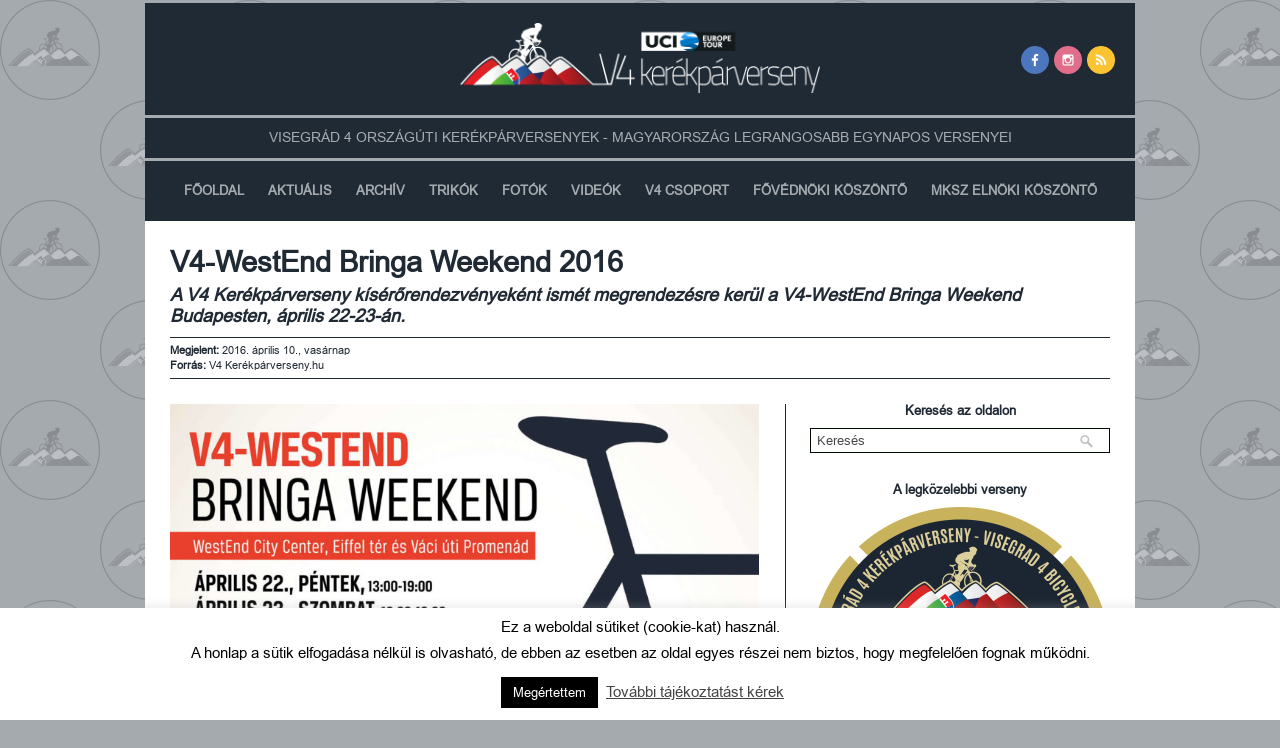

--- FILE ---
content_type: text/html; charset=UTF-8
request_url: https://v4kerekparverseny.hu/v4-westend-bringa-weekend-2016/
body_size: 13974
content:
<!DOCTYPE html>
<html xmlns="http://www.w3.org/1999/xhtml" lang="hu">

<head>
<title>V4-WestEnd Bringa Weekend 2016 | V4 Kerékpárverseny</title>
<meta http-equiv="Content-Type" content="text/html; charset=UTF-8" />
<link rel="profile" href="http://gmpg.org/xfn/11" />
<meta name="content-language" content="hu" />

<meta name="description" content="A V4 Kerékpárverseny kísérőrendezvényeként ismét megrendezésre kerül a V4-WestEnd Bringa Weekend Budapesten, április 22-23-án." />
<meta property="og:locale" content="hu_HU" />
<meta property="og:type" content="article" />
<meta property="og:title" content="V4-WestEnd Bringa Weekend 2016 | V4 Kerékpárverseny" />
<meta property="og:description" content="A V4 Kerékpárverseny kísérőrendezvényeként ismét megrendezésre kerül a V4-WestEnd Bringa Weekend Budapesten, április 22-23-án." />
<meta property="og:url" content="https://v4kerekparverseny.hu/v4-westend-bringa-weekend-2016/" />
<meta property="og:site_name" content="V4 Kerékpárverseny - Magyarország" />
<meta property="og:image" content="https://v4kerekparverseny.hu/wp-content/uploads/2019/03/2016-006.jpg" />
<meta property="og:image:type" content="image/jpeg" />
<meta property="og:image:width" content="1300" />
<meta property="og:image:height" content="680" />
<meta property="fb:app_id" content="1820715414695239"/>

<meta name="revisit-after" content="1 days" />
<meta name="robots" content="noimageindex" />
<meta http-equiv="refresh" content="2400" />

<link rel="stylesheet" type="text/css" href="https://v4kerekparverseny.hu/wp-content/themes/V4Kerekparverseny/style.css" />

<link rel="alternate" type="application/rss+xml" title="RSS 2.0" href="https://v4kerekparverseny.hu/feed/" />
<link rel="alternate" type="text/xml" title="RSS .92" href="https://v4kerekparverseny.hu/feed/rss/" />
<link rel="alternate" type="application/atom+xml" title="Atom 0.3" href="https://v4kerekparverseny.hu/feed/atom/" />
<link rel="pingback" href="https://v4kerekparverseny.hu/xmlrpc.php" />

<link rel="apple-touch-icon" sizes="180x180" href="https://v4kerekparverseny.hu/wp-content/themes/V4Kerekparverseny/images/favicon/apple-touch-icon.png">
<link rel="icon" type="image/png" sizes="32x32" href="https://v4kerekparverseny.hu/wp-content/themes/V4Kerekparverseny/images/favicon/favicon-32x32.png">
<link rel="icon" type="image/png" sizes="16x16" href="https://v4kerekparverseny.hu/wp-content/themes/V4Kerekparverseny/images/favicon/favicon-16x16.png">
<link rel="manifest" href="https://v4kerekparverseny.hu/wp-content/themes/V4Kerekparverseny/images/favicon/site.webmanifest">
<link rel="mask-icon" href="https://v4kerekparverseny.hu/wp-content/themes/V4Kerekparverseny/images/favicon/safari-pinned-tab.svg" color="#5bbad5">
<meta name="msapplication-TileColor" content="#da532c">
<meta name="theme-color" content="#ffffff">

<meta content="True" name="HandheldFriendly">
<meta name="viewport" content="width=device-width, initial-scale=1.0">

<meta name='robots' content='max-image-preview:large' />
	<style>img:is([sizes="auto" i], [sizes^="auto," i]) { contain-intrinsic-size: 3000px 1500px }</style>
	<link rel='dns-prefetch' href='//static.addtoany.com' />
<script type="text/javascript" id="wpp-js" src="https://v4kerekparverseny.hu/wp-content/plugins/wordpress-popular-posts/assets/js/wpp.min.js?ver=7.3.6" data-sampling="0" data-sampling-rate="100" data-api-url="https://v4kerekparverseny.hu/wp-json/wordpress-popular-posts" data-post-id="519" data-token="2704acdf28" data-lang="0" data-debug="0"></script>
<link rel="alternate" type="application/rss+xml" title="V4 Kerékpárverseny &raquo; V4-WestEnd Bringa Weekend 2016 hozzászólás hírcsatorna" href="https://v4kerekparverseny.hu/v4-westend-bringa-weekend-2016/feed/" />
<script type="text/javascript">
/* <![CDATA[ */
window._wpemojiSettings = {"baseUrl":"https:\/\/s.w.org\/images\/core\/emoji\/16.0.1\/72x72\/","ext":".png","svgUrl":"https:\/\/s.w.org\/images\/core\/emoji\/16.0.1\/svg\/","svgExt":".svg","source":{"concatemoji":"https:\/\/v4kerekparverseny.hu\/wp-includes\/js\/wp-emoji-release.min.js?ver=4c9f4e0314fbba8532cdea7771e2f196"}};
/*! This file is auto-generated */
!function(s,n){var o,i,e;function c(e){try{var t={supportTests:e,timestamp:(new Date).valueOf()};sessionStorage.setItem(o,JSON.stringify(t))}catch(e){}}function p(e,t,n){e.clearRect(0,0,e.canvas.width,e.canvas.height),e.fillText(t,0,0);var t=new Uint32Array(e.getImageData(0,0,e.canvas.width,e.canvas.height).data),a=(e.clearRect(0,0,e.canvas.width,e.canvas.height),e.fillText(n,0,0),new Uint32Array(e.getImageData(0,0,e.canvas.width,e.canvas.height).data));return t.every(function(e,t){return e===a[t]})}function u(e,t){e.clearRect(0,0,e.canvas.width,e.canvas.height),e.fillText(t,0,0);for(var n=e.getImageData(16,16,1,1),a=0;a<n.data.length;a++)if(0!==n.data[a])return!1;return!0}function f(e,t,n,a){switch(t){case"flag":return n(e,"\ud83c\udff3\ufe0f\u200d\u26a7\ufe0f","\ud83c\udff3\ufe0f\u200b\u26a7\ufe0f")?!1:!n(e,"\ud83c\udde8\ud83c\uddf6","\ud83c\udde8\u200b\ud83c\uddf6")&&!n(e,"\ud83c\udff4\udb40\udc67\udb40\udc62\udb40\udc65\udb40\udc6e\udb40\udc67\udb40\udc7f","\ud83c\udff4\u200b\udb40\udc67\u200b\udb40\udc62\u200b\udb40\udc65\u200b\udb40\udc6e\u200b\udb40\udc67\u200b\udb40\udc7f");case"emoji":return!a(e,"\ud83e\udedf")}return!1}function g(e,t,n,a){var r="undefined"!=typeof WorkerGlobalScope&&self instanceof WorkerGlobalScope?new OffscreenCanvas(300,150):s.createElement("canvas"),o=r.getContext("2d",{willReadFrequently:!0}),i=(o.textBaseline="top",o.font="600 32px Arial",{});return e.forEach(function(e){i[e]=t(o,e,n,a)}),i}function t(e){var t=s.createElement("script");t.src=e,t.defer=!0,s.head.appendChild(t)}"undefined"!=typeof Promise&&(o="wpEmojiSettingsSupports",i=["flag","emoji"],n.supports={everything:!0,everythingExceptFlag:!0},e=new Promise(function(e){s.addEventListener("DOMContentLoaded",e,{once:!0})}),new Promise(function(t){var n=function(){try{var e=JSON.parse(sessionStorage.getItem(o));if("object"==typeof e&&"number"==typeof e.timestamp&&(new Date).valueOf()<e.timestamp+604800&&"object"==typeof e.supportTests)return e.supportTests}catch(e){}return null}();if(!n){if("undefined"!=typeof Worker&&"undefined"!=typeof OffscreenCanvas&&"undefined"!=typeof URL&&URL.createObjectURL&&"undefined"!=typeof Blob)try{var e="postMessage("+g.toString()+"("+[JSON.stringify(i),f.toString(),p.toString(),u.toString()].join(",")+"));",a=new Blob([e],{type:"text/javascript"}),r=new Worker(URL.createObjectURL(a),{name:"wpTestEmojiSupports"});return void(r.onmessage=function(e){c(n=e.data),r.terminate(),t(n)})}catch(e){}c(n=g(i,f,p,u))}t(n)}).then(function(e){for(var t in e)n.supports[t]=e[t],n.supports.everything=n.supports.everything&&n.supports[t],"flag"!==t&&(n.supports.everythingExceptFlag=n.supports.everythingExceptFlag&&n.supports[t]);n.supports.everythingExceptFlag=n.supports.everythingExceptFlag&&!n.supports.flag,n.DOMReady=!1,n.readyCallback=function(){n.DOMReady=!0}}).then(function(){return e}).then(function(){var e;n.supports.everything||(n.readyCallback(),(e=n.source||{}).concatemoji?t(e.concatemoji):e.wpemoji&&e.twemoji&&(t(e.twemoji),t(e.wpemoji)))}))}((window,document),window._wpemojiSettings);
/* ]]> */
</script>
<style id='wp-emoji-styles-inline-css' type='text/css'>

	img.wp-smiley, img.emoji {
		display: inline !important;
		border: none !important;
		box-shadow: none !important;
		height: 1em !important;
		width: 1em !important;
		margin: 0 0.07em !important;
		vertical-align: -0.1em !important;
		background: none !important;
		padding: 0 !important;
	}
</style>
<link rel='stylesheet' id='wp-block-library-css' href='https://v4kerekparverseny.hu/wp-includes/css/dist/block-library/style.min.css?ver=4c9f4e0314fbba8532cdea7771e2f196' type='text/css' media='all' />
<style id='classic-theme-styles-inline-css' type='text/css'>
/*! This file is auto-generated */
.wp-block-button__link{color:#fff;background-color:#32373c;border-radius:9999px;box-shadow:none;text-decoration:none;padding:calc(.667em + 2px) calc(1.333em + 2px);font-size:1.125em}.wp-block-file__button{background:#32373c;color:#fff;text-decoration:none}
</style>
<style id='global-styles-inline-css' type='text/css'>
:root{--wp--preset--aspect-ratio--square: 1;--wp--preset--aspect-ratio--4-3: 4/3;--wp--preset--aspect-ratio--3-4: 3/4;--wp--preset--aspect-ratio--3-2: 3/2;--wp--preset--aspect-ratio--2-3: 2/3;--wp--preset--aspect-ratio--16-9: 16/9;--wp--preset--aspect-ratio--9-16: 9/16;--wp--preset--color--black: #000000;--wp--preset--color--cyan-bluish-gray: #abb8c3;--wp--preset--color--white: #ffffff;--wp--preset--color--pale-pink: #f78da7;--wp--preset--color--vivid-red: #cf2e2e;--wp--preset--color--luminous-vivid-orange: #ff6900;--wp--preset--color--luminous-vivid-amber: #fcb900;--wp--preset--color--light-green-cyan: #7bdcb5;--wp--preset--color--vivid-green-cyan: #00d084;--wp--preset--color--pale-cyan-blue: #8ed1fc;--wp--preset--color--vivid-cyan-blue: #0693e3;--wp--preset--color--vivid-purple: #9b51e0;--wp--preset--gradient--vivid-cyan-blue-to-vivid-purple: linear-gradient(135deg,rgba(6,147,227,1) 0%,rgb(155,81,224) 100%);--wp--preset--gradient--light-green-cyan-to-vivid-green-cyan: linear-gradient(135deg,rgb(122,220,180) 0%,rgb(0,208,130) 100%);--wp--preset--gradient--luminous-vivid-amber-to-luminous-vivid-orange: linear-gradient(135deg,rgba(252,185,0,1) 0%,rgba(255,105,0,1) 100%);--wp--preset--gradient--luminous-vivid-orange-to-vivid-red: linear-gradient(135deg,rgba(255,105,0,1) 0%,rgb(207,46,46) 100%);--wp--preset--gradient--very-light-gray-to-cyan-bluish-gray: linear-gradient(135deg,rgb(238,238,238) 0%,rgb(169,184,195) 100%);--wp--preset--gradient--cool-to-warm-spectrum: linear-gradient(135deg,rgb(74,234,220) 0%,rgb(151,120,209) 20%,rgb(207,42,186) 40%,rgb(238,44,130) 60%,rgb(251,105,98) 80%,rgb(254,248,76) 100%);--wp--preset--gradient--blush-light-purple: linear-gradient(135deg,rgb(255,206,236) 0%,rgb(152,150,240) 100%);--wp--preset--gradient--blush-bordeaux: linear-gradient(135deg,rgb(254,205,165) 0%,rgb(254,45,45) 50%,rgb(107,0,62) 100%);--wp--preset--gradient--luminous-dusk: linear-gradient(135deg,rgb(255,203,112) 0%,rgb(199,81,192) 50%,rgb(65,88,208) 100%);--wp--preset--gradient--pale-ocean: linear-gradient(135deg,rgb(255,245,203) 0%,rgb(182,227,212) 50%,rgb(51,167,181) 100%);--wp--preset--gradient--electric-grass: linear-gradient(135deg,rgb(202,248,128) 0%,rgb(113,206,126) 100%);--wp--preset--gradient--midnight: linear-gradient(135deg,rgb(2,3,129) 0%,rgb(40,116,252) 100%);--wp--preset--font-size--small: 13px;--wp--preset--font-size--medium: 20px;--wp--preset--font-size--large: 36px;--wp--preset--font-size--x-large: 42px;--wp--preset--spacing--20: 0.44rem;--wp--preset--spacing--30: 0.67rem;--wp--preset--spacing--40: 1rem;--wp--preset--spacing--50: 1.5rem;--wp--preset--spacing--60: 2.25rem;--wp--preset--spacing--70: 3.38rem;--wp--preset--spacing--80: 5.06rem;--wp--preset--shadow--natural: 6px 6px 9px rgba(0, 0, 0, 0.2);--wp--preset--shadow--deep: 12px 12px 50px rgba(0, 0, 0, 0.4);--wp--preset--shadow--sharp: 6px 6px 0px rgba(0, 0, 0, 0.2);--wp--preset--shadow--outlined: 6px 6px 0px -3px rgba(255, 255, 255, 1), 6px 6px rgba(0, 0, 0, 1);--wp--preset--shadow--crisp: 6px 6px 0px rgba(0, 0, 0, 1);}:where(.is-layout-flex){gap: 0.5em;}:where(.is-layout-grid){gap: 0.5em;}body .is-layout-flex{display: flex;}.is-layout-flex{flex-wrap: wrap;align-items: center;}.is-layout-flex > :is(*, div){margin: 0;}body .is-layout-grid{display: grid;}.is-layout-grid > :is(*, div){margin: 0;}:where(.wp-block-columns.is-layout-flex){gap: 2em;}:where(.wp-block-columns.is-layout-grid){gap: 2em;}:where(.wp-block-post-template.is-layout-flex){gap: 1.25em;}:where(.wp-block-post-template.is-layout-grid){gap: 1.25em;}.has-black-color{color: var(--wp--preset--color--black) !important;}.has-cyan-bluish-gray-color{color: var(--wp--preset--color--cyan-bluish-gray) !important;}.has-white-color{color: var(--wp--preset--color--white) !important;}.has-pale-pink-color{color: var(--wp--preset--color--pale-pink) !important;}.has-vivid-red-color{color: var(--wp--preset--color--vivid-red) !important;}.has-luminous-vivid-orange-color{color: var(--wp--preset--color--luminous-vivid-orange) !important;}.has-luminous-vivid-amber-color{color: var(--wp--preset--color--luminous-vivid-amber) !important;}.has-light-green-cyan-color{color: var(--wp--preset--color--light-green-cyan) !important;}.has-vivid-green-cyan-color{color: var(--wp--preset--color--vivid-green-cyan) !important;}.has-pale-cyan-blue-color{color: var(--wp--preset--color--pale-cyan-blue) !important;}.has-vivid-cyan-blue-color{color: var(--wp--preset--color--vivid-cyan-blue) !important;}.has-vivid-purple-color{color: var(--wp--preset--color--vivid-purple) !important;}.has-black-background-color{background-color: var(--wp--preset--color--black) !important;}.has-cyan-bluish-gray-background-color{background-color: var(--wp--preset--color--cyan-bluish-gray) !important;}.has-white-background-color{background-color: var(--wp--preset--color--white) !important;}.has-pale-pink-background-color{background-color: var(--wp--preset--color--pale-pink) !important;}.has-vivid-red-background-color{background-color: var(--wp--preset--color--vivid-red) !important;}.has-luminous-vivid-orange-background-color{background-color: var(--wp--preset--color--luminous-vivid-orange) !important;}.has-luminous-vivid-amber-background-color{background-color: var(--wp--preset--color--luminous-vivid-amber) !important;}.has-light-green-cyan-background-color{background-color: var(--wp--preset--color--light-green-cyan) !important;}.has-vivid-green-cyan-background-color{background-color: var(--wp--preset--color--vivid-green-cyan) !important;}.has-pale-cyan-blue-background-color{background-color: var(--wp--preset--color--pale-cyan-blue) !important;}.has-vivid-cyan-blue-background-color{background-color: var(--wp--preset--color--vivid-cyan-blue) !important;}.has-vivid-purple-background-color{background-color: var(--wp--preset--color--vivid-purple) !important;}.has-black-border-color{border-color: var(--wp--preset--color--black) !important;}.has-cyan-bluish-gray-border-color{border-color: var(--wp--preset--color--cyan-bluish-gray) !important;}.has-white-border-color{border-color: var(--wp--preset--color--white) !important;}.has-pale-pink-border-color{border-color: var(--wp--preset--color--pale-pink) !important;}.has-vivid-red-border-color{border-color: var(--wp--preset--color--vivid-red) !important;}.has-luminous-vivid-orange-border-color{border-color: var(--wp--preset--color--luminous-vivid-orange) !important;}.has-luminous-vivid-amber-border-color{border-color: var(--wp--preset--color--luminous-vivid-amber) !important;}.has-light-green-cyan-border-color{border-color: var(--wp--preset--color--light-green-cyan) !important;}.has-vivid-green-cyan-border-color{border-color: var(--wp--preset--color--vivid-green-cyan) !important;}.has-pale-cyan-blue-border-color{border-color: var(--wp--preset--color--pale-cyan-blue) !important;}.has-vivid-cyan-blue-border-color{border-color: var(--wp--preset--color--vivid-cyan-blue) !important;}.has-vivid-purple-border-color{border-color: var(--wp--preset--color--vivid-purple) !important;}.has-vivid-cyan-blue-to-vivid-purple-gradient-background{background: var(--wp--preset--gradient--vivid-cyan-blue-to-vivid-purple) !important;}.has-light-green-cyan-to-vivid-green-cyan-gradient-background{background: var(--wp--preset--gradient--light-green-cyan-to-vivid-green-cyan) !important;}.has-luminous-vivid-amber-to-luminous-vivid-orange-gradient-background{background: var(--wp--preset--gradient--luminous-vivid-amber-to-luminous-vivid-orange) !important;}.has-luminous-vivid-orange-to-vivid-red-gradient-background{background: var(--wp--preset--gradient--luminous-vivid-orange-to-vivid-red) !important;}.has-very-light-gray-to-cyan-bluish-gray-gradient-background{background: var(--wp--preset--gradient--very-light-gray-to-cyan-bluish-gray) !important;}.has-cool-to-warm-spectrum-gradient-background{background: var(--wp--preset--gradient--cool-to-warm-spectrum) !important;}.has-blush-light-purple-gradient-background{background: var(--wp--preset--gradient--blush-light-purple) !important;}.has-blush-bordeaux-gradient-background{background: var(--wp--preset--gradient--blush-bordeaux) !important;}.has-luminous-dusk-gradient-background{background: var(--wp--preset--gradient--luminous-dusk) !important;}.has-pale-ocean-gradient-background{background: var(--wp--preset--gradient--pale-ocean) !important;}.has-electric-grass-gradient-background{background: var(--wp--preset--gradient--electric-grass) !important;}.has-midnight-gradient-background{background: var(--wp--preset--gradient--midnight) !important;}.has-small-font-size{font-size: var(--wp--preset--font-size--small) !important;}.has-medium-font-size{font-size: var(--wp--preset--font-size--medium) !important;}.has-large-font-size{font-size: var(--wp--preset--font-size--large) !important;}.has-x-large-font-size{font-size: var(--wp--preset--font-size--x-large) !important;}
:where(.wp-block-post-template.is-layout-flex){gap: 1.25em;}:where(.wp-block-post-template.is-layout-grid){gap: 1.25em;}
:where(.wp-block-columns.is-layout-flex){gap: 2em;}:where(.wp-block-columns.is-layout-grid){gap: 2em;}
:root :where(.wp-block-pullquote){font-size: 1.5em;line-height: 1.6;}
</style>
<link rel='stylesheet' id='cookie-law-info-css' href='https://v4kerekparverseny.hu/wp-content/plugins/cookie-law-info/legacy/public/css/cookie-law-info-public.css?ver=3.3.6' type='text/css' media='all' />
<link rel='stylesheet' id='cookie-law-info-gdpr-css' href='https://v4kerekparverseny.hu/wp-content/plugins/cookie-law-info/legacy/public/css/cookie-law-info-gdpr.css?ver=3.3.6' type='text/css' media='all' />
<link rel='stylesheet' id='wpcdt-public-css-css' href='https://v4kerekparverseny.hu/wp-content/plugins/countdown-timer-ultimate/assets/css/wpcdt-public.css?ver=2.6.6' type='text/css' media='all' />
<link rel='stylesheet' id='lswssp-public-css-css' href='https://v4kerekparverseny.hu/wp-content/plugins/logo-showcase-with-slick-slider/assets/css/lswss-public.css?ver=3.3.3' type='text/css' media='all' />
<link rel='stylesheet' id='megamenu-css' href='https://v4kerekparverseny.hu/wp-content/uploads/maxmegamenu/style.css?ver=0caa25' type='text/css' media='all' />
<link rel='stylesheet' id='dashicons-css' href='https://v4kerekparverseny.hu/wp-includes/css/dashicons.min.css?ver=4c9f4e0314fbba8532cdea7771e2f196' type='text/css' media='all' />
<link rel='stylesheet' id='column-styles-css' href='https://v4kerekparverseny.hu/wp-content/plugins/wens-responsive-column-layout-shortcodes/assets/css/style.css?ver=4c9f4e0314fbba8532cdea7771e2f196' type='text/css' media='all' />
<link rel='stylesheet' id='wordpress-popular-posts-css-css' href='https://v4kerekparverseny.hu/wp-content/plugins/wordpress-popular-posts/assets/css/wpp.css?ver=7.3.6' type='text/css' media='all' />
<link rel='stylesheet' id='slb_core-css' href='https://v4kerekparverseny.hu/wp-content/plugins/simple-lightbox/client/css/app.css?ver=2.9.4' type='text/css' media='all' />
<link rel='stylesheet' id='wp-pagenavi-css' href='https://v4kerekparverseny.hu/wp-content/plugins/wp-pagenavi/pagenavi-css.css?ver=2.70' type='text/css' media='all' />
<link rel='stylesheet' id='addtoany-css' href='https://v4kerekparverseny.hu/wp-content/plugins/add-to-any/addtoany.min.css?ver=1.16' type='text/css' media='all' />
<link rel='stylesheet' id='__EPYT__style-css' href='https://v4kerekparverseny.hu/wp-content/plugins/youtube-embed-plus/styles/ytprefs.min.css?ver=14.2.3' type='text/css' media='all' />
<style id='__EPYT__style-inline-css' type='text/css'>

                .epyt-gallery-thumb {
                        width: 33.333%;
                }
                
</style>
<!--n2css--><!--n2js--><script type="text/javascript" id="addtoany-core-js-before">
/* <![CDATA[ */
window.a2a_config=window.a2a_config||{};a2a_config.callbacks=[];a2a_config.overlays=[];a2a_config.templates={};a2a_localize = {
	Share: "Ossza meg",
	Save: "Mentés",
	Subscribe: "Iratkozz fel",
	Email: "Email",
	Bookmark: "Könyvjelző",
	ShowAll: "Mutasd az összeset",
	ShowLess: "Mutass kevesebbet",
	FindServices: "Szolgáltatás(ok) keresése",
	FindAnyServiceToAddTo: "Azonnal megtalálja a hozzáadni kívánt szolgáltatást",
	PoweredBy: "Powered by",
	ShareViaEmail: "Oszd meg e-mailben",
	SubscribeViaEmail: "Iratkozz fel e-mailben",
	BookmarkInYourBrowser: "Könyvjelző a böngészőben",
	BookmarkInstructions: "Nyomja meg a Ctrl+D vagy a \u2318+D billentyűkombinációt az oldal könyvjelzővé tételéhez",
	AddToYourFavorites: "Add hozzá a kedvenceidhez",
	SendFromWebOrProgram: "Küldhet bármilyen e-mail címről vagy levelezőprogramról",
	EmailProgram: "E-mail program",
	More: "Több…",
	ThanksForSharing: "Köszönjük a megosztást!",
	ThanksForFollowing: "Köszönjük a követést!"
};
/* ]]> */
</script>
<script type="text/javascript" defer src="https://static.addtoany.com/menu/page.js" id="addtoany-core-js"></script>
<script type="text/javascript" src="https://v4kerekparverseny.hu/wp-includes/js/jquery/jquery.min.js?ver=3.7.1" id="jquery-core-js"></script>
<script type="text/javascript" src="https://v4kerekparverseny.hu/wp-includes/js/jquery/jquery-migrate.min.js?ver=3.4.1" id="jquery-migrate-js"></script>
<script type="text/javascript" defer src="https://v4kerekparverseny.hu/wp-content/plugins/add-to-any/addtoany.min.js?ver=1.1" id="addtoany-jquery-js"></script>
<script type="text/javascript" id="cookie-law-info-js-extra">
/* <![CDATA[ */
var Cli_Data = {"nn_cookie_ids":[],"cookielist":[],"non_necessary_cookies":[],"ccpaEnabled":"","ccpaRegionBased":"","ccpaBarEnabled":"","strictlyEnabled":["necessary","obligatoire"],"ccpaType":"gdpr","js_blocking":"","custom_integration":"","triggerDomRefresh":"","secure_cookies":""};
var cli_cookiebar_settings = {"animate_speed_hide":"500","animate_speed_show":"500","background":"#FFF","border":"#b1a6a6c2","border_on":"","button_1_button_colour":"#000","button_1_button_hover":"#000000","button_1_link_colour":"#fff","button_1_as_button":"1","button_1_new_win":"","button_2_button_colour":"#333","button_2_button_hover":"#292929","button_2_link_colour":"#444","button_2_as_button":"","button_2_hidebar":"","button_3_button_colour":"#000","button_3_button_hover":"#000000","button_3_link_colour":"#fff","button_3_as_button":"1","button_3_new_win":"","button_4_button_colour":"#000","button_4_button_hover":"#000000","button_4_link_colour":"#fff","button_4_as_button":"1","button_7_button_colour":"#61a229","button_7_button_hover":"#4e8221","button_7_link_colour":"#fff","button_7_as_button":"1","button_7_new_win":"","font_family":"inherit","header_fix":"","notify_animate_hide":"1","notify_animate_show":"","notify_div_id":"#cookie-law-info-bar","notify_position_horizontal":"right","notify_position_vertical":"bottom","scroll_close":"","scroll_close_reload":"","accept_close_reload":"","reject_close_reload":"","showagain_tab":"","showagain_background":"#fff","showagain_border":"#000","showagain_div_id":"#cookie-law-info-again","showagain_x_position":"100px","text":"#000","show_once_yn":"","show_once":"10000","logging_on":"","as_popup":"","popup_overlay":"1","bar_heading_text":"","cookie_bar_as":"banner","popup_showagain_position":"bottom-right","widget_position":"left"};
var log_object = {"ajax_url":"https:\/\/v4kerekparverseny.hu\/wp-admin\/admin-ajax.php"};
/* ]]> */
</script>
<script type="text/javascript" src="https://v4kerekparverseny.hu/wp-content/plugins/cookie-law-info/legacy/public/js/cookie-law-info-public.js?ver=3.3.6" id="cookie-law-info-js"></script>
<script type="text/javascript" id="__ytprefs__-js-extra">
/* <![CDATA[ */
var _EPYT_ = {"ajaxurl":"https:\/\/v4kerekparverseny.hu\/wp-admin\/admin-ajax.php","security":"29368cc377","gallery_scrolloffset":"20","eppathtoscripts":"https:\/\/v4kerekparverseny.hu\/wp-content\/plugins\/youtube-embed-plus\/scripts\/","eppath":"https:\/\/v4kerekparverseny.hu\/wp-content\/plugins\/youtube-embed-plus\/","epresponsiveselector":"[\"iframe.__youtube_prefs__\",\"iframe[src*='youtube.com']\",\"iframe[src*='youtube-nocookie.com']\",\"iframe[data-ep-src*='youtube.com']\",\"iframe[data-ep-src*='youtube-nocookie.com']\",\"iframe[data-ep-gallerysrc*='youtube.com']\"]","epdovol":"1","version":"14.2.3","evselector":"iframe.__youtube_prefs__[src], iframe[src*=\"youtube.com\/embed\/\"], iframe[src*=\"youtube-nocookie.com\/embed\/\"]","ajax_compat":"","maxres_facade":"eager","ytapi_load":"light","pause_others":"","stopMobileBuffer":"1","facade_mode":"","not_live_on_channel":""};
/* ]]> */
</script>
<script type="text/javascript" src="https://v4kerekparverseny.hu/wp-content/plugins/youtube-embed-plus/scripts/ytprefs.min.js?ver=14.2.3" id="__ytprefs__-js"></script>
<link rel="EditURI" type="application/rsd+xml" title="RSD" href="https://v4kerekparverseny.hu/xmlrpc.php?rsd" />

<link rel="canonical" href="https://v4kerekparverseny.hu/v4-westend-bringa-weekend-2016/" />
<link rel='shortlink' href='https://v4kerekparverseny.hu/?p=519' />
            <style id="wpp-loading-animation-styles">@-webkit-keyframes bgslide{from{background-position-x:0}to{background-position-x:-200%}}@keyframes bgslide{from{background-position-x:0}to{background-position-x:-200%}}.wpp-widget-block-placeholder,.wpp-shortcode-placeholder{margin:0 auto;width:60px;height:3px;background:#dd3737;background:linear-gradient(90deg,#dd3737 0%,#571313 10%,#dd3737 100%);background-size:200% auto;border-radius:3px;-webkit-animation:bgslide 1s infinite linear;animation:bgslide 1s infinite linear}</style>
            <style type="text/css">/** Mega Menu CSS: fs **/</style>
</head>

<body>

	<div id="tarolo">

		<div id="felso-sav">
			<div id="logosav">
				<div class="logosav-bal">

				</div>
					<div class="logosav-kozep">
						<a href="https://v4kerekparverseny.hu"><img src="https://v4kerekparverseny.hu/wp-content/themes/V4Kerekparverseny/images/sitelogo.png" alt="V4 Kerékpárverseny" title="V4 Kerékpárverseny" /></a>
					</div>
						<div class="logosav-jobb">
							<div class="notitle">Közösségi ikonok</div>			<div class="textwidget"><p><a href="https://www.facebook.com/v4kerekparverseny/" target="_blank" rel="noopener"><img decoding="async" src="https://v4kerekparverseny.hu/wp-content/uploads/2019/03/facebook.png" alt="Facebook-oldalunk" /></a><a href="https://www.instagram.com/v4cyclinghungary/" target="_blank" rel="noopener"><img decoding="async" src="https://v4kerekparverseny.hu/wp-content/uploads/2019/03/instagram.png" alt="Instagram-fiókunk" /></a><a href="https://v4kerekparverseny.hu/feed/" target="_blank" rel="noopener"><img decoding="async" src="https://v4kerekparverseny.hu/wp-content/uploads/2019/03/rss.png" alt="RSS-csatornánk" /></a></p>
</div>
								</div>
				<div style="clear:both"></div>
			</div>
		</div>

		
				<div id="szlogensav">
					<div class="szlogen">
						Visegrád 4 országúti kerékpárversenyek - Magyarország legrangosabb egynapos versenyei
					</div>
				</div>

					<div id="menusav">
						<div id="mega-menu-wrap-max_mega_menu_1" class="mega-menu-wrap"><div class="mega-menu-toggle"><div class="mega-toggle-blocks-left"></div><div class="mega-toggle-blocks-center"></div><div class="mega-toggle-blocks-right"><div class='mega-toggle-block mega-menu-toggle-block mega-toggle-block-1' id='mega-toggle-block-1' tabindex='0'><span class='mega-toggle-label' role='button' aria-expanded='false'><span class='mega-toggle-label-closed'>MENÜ</span><span class='mega-toggle-label-open'>MENÜ</span></span></div></div></div><ul id="mega-menu-max_mega_menu_1" class="mega-menu max-mega-menu mega-menu-horizontal mega-no-js" data-event="hover_intent" data-effect="fade_up" data-effect-speed="200" data-effect-mobile="disabled" data-effect-speed-mobile="0" data-mobile-force-width="false" data-second-click="go" data-document-click="collapse" data-vertical-behaviour="standard" data-breakpoint="989" data-unbind="true" data-mobile-state="collapse_all" data-mobile-direction="vertical" data-hover-intent-timeout="300" data-hover-intent-interval="100"><li class="mega-menu-item mega-menu-item-type-post_type mega-menu-item-object-page mega-menu-item-home mega-align-bottom-left mega-menu-flyout mega-menu-item-20" id="mega-menu-item-20"><a class="mega-menu-link" href="https://v4kerekparverseny.hu/" tabindex="0">Főoldal</a></li><li class="mega-menu-item mega-menu-item-type-taxonomy mega-menu-item-object-category mega-align-bottom-left mega-menu-flyout mega-menu-item-5081" id="mega-menu-item-5081"><a class="mega-menu-link" href="https://v4kerekparverseny.hu/kategoria/2025-os-versenyevad/" tabindex="0">Aktuális</a></li><li class="mega-menu-item mega-menu-item-type-post_type mega-menu-item-object-page mega-align-bottom-left mega-menu-flyout mega-menu-item-22" id="mega-menu-item-22"><a class="mega-menu-link" href="https://v4kerekparverseny.hu/archivum/" tabindex="0">Archív</a></li><li class="mega-menu-item mega-menu-item-type-post_type mega-menu-item-object-page mega-align-bottom-left mega-menu-flyout mega-menu-item-3516" id="mega-menu-item-3516"><a class="mega-menu-link" href="https://v4kerekparverseny.hu/trikok/" tabindex="0">Trikók</a></li><li class="mega-menu-item mega-menu-item-type-taxonomy mega-menu-item-object-category mega-align-bottom-left mega-menu-flyout mega-menu-item-23" id="mega-menu-item-23"><a class="mega-menu-link" href="https://v4kerekparverseny.hu/kategoria/fotok/" tabindex="0">Fotók</a></li><li class="mega-menu-item mega-menu-item-type-taxonomy mega-menu-item-object-category mega-align-bottom-left mega-menu-flyout mega-menu-item-24" id="mega-menu-item-24"><a class="mega-menu-link" href="https://v4kerekparverseny.hu/kategoria/videok/" tabindex="0">Videók</a></li><li class="mega-menu-item mega-menu-item-type-post_type mega-menu-item-object-page mega-align-bottom-left mega-menu-flyout mega-menu-item-26" id="mega-menu-item-26"><a class="mega-menu-link" href="https://v4kerekparverseny.hu/a-v4-csoport/" tabindex="0">V4 Csoport</a></li><li class="mega-menu-item mega-menu-item-type-post_type mega-menu-item-object-page mega-align-bottom-left mega-menu-flyout mega-menu-item-3622" id="mega-menu-item-3622"><a class="mega-menu-link" href="https://v4kerekparverseny.hu/fovednoki-koszonto/" tabindex="0">Fővédnöki köszöntő</a></li><li class="mega-menu-item mega-menu-item-type-post_type mega-menu-item-object-page mega-align-bottom-left mega-menu-flyout mega-menu-item-4523" id="mega-menu-item-4523"><a class="mega-menu-link" href="https://v4kerekparverseny.hu/mksz-koszonto/" tabindex="0">MKSZ Elnöki Köszöntő</a></li></ul></div>					</div>

		
<div id="oldaltorzs">

	<div id="cimsav">
		<h1 class="postcim">V4-WestEnd Bringa Weekend 2016</h1>
			<h2 class="postalcim">A V4 Kerékpárverseny kísérőrendezvényeként ismét megrendezésre kerül a V4-WestEnd Bringa Weekend Budapesten, április 22-23-án.</h2>
				<div id="postadat">
					<div class="postadat">
						<strong>Megjelent:</strong> 2016. április 10., vasárnap<br />
							<strong>Forrás:</strong> V4 Kerékpárverseny.hu													</div>
				</div>
	</div>

	<div id="tartalom">

		<div class="tartalom-bal">
			<div class="kiemelt-kep">
				<a href="https://v4kerekparverseny.hu/v4-westend-bringa-weekend-2016/" title="V4-WestEnd Bringa Weekend 2016  "><img width="800" height="418" src="https://v4kerekparverseny.hu/wp-content/uploads/2019/03/2016-006-800x418.jpg" class="attachment-category-thumb size-category-thumb wp-post-image" alt="V4-WestEnd Bringa Weekend 2016" decoding="async" fetchpriority="high" srcset="https://v4kerekparverseny.hu/wp-content/uploads/2019/03/2016-006-800x418.jpg 800w, https://v4kerekparverseny.hu/wp-content/uploads/2019/03/2016-006-300x157.jpg 300w, https://v4kerekparverseny.hu/wp-content/uploads/2019/03/2016-006-768x401.jpg 768w, https://v4kerekparverseny.hu/wp-content/uploads/2019/03/2016-006-700x365.jpg 700w, https://v4kerekparverseny.hu/wp-content/uploads/2019/03/2016-006.jpg 1900w" sizes="(max-width: 800px) 100vw, 800px" /></a>
			</div>
				
	<div class="szoveg">

			<strong>
			<p><b>A V4 Kerékpárverseny kísérőrendezvényeként április 22-én 13 és 19, április 23-án pedig 10 és 18 óra között a WestEnd City Center számos érdekes programmal idén is várja a kerékpározás és a kerékpársport kedvelőit és minden érdeklődőt V4-WestEnd Bringa Weekend elnevezésű rendezvényén.</b><br />
<span id="more-519"></span></p>
			</strong>

				<div class="reklamdoboz">			<div class="textwidget"></div>
		</div>
					<p><img decoding="async" class="aligncenter wp-image-521" title="V4-WestEnd Bringa Weekend 2016" src="https://v4kerekparverseny.hu/wp-content/uploads/2019/03/2016-007.jpg" alt="V4-WestEnd Bringa Weekend 2016" width="700" height="990" srcset="https://v4kerekparverseny.hu/wp-content/uploads/2019/03/2016-007.jpg 724w, https://v4kerekparverseny.hu/wp-content/uploads/2019/03/2016-007-212x300.jpg 212w, https://v4kerekparverseny.hu/wp-content/uploads/2019/03/2016-007-495x700.jpg 495w" sizes="(max-width: 700px) 100vw, 700px" /></p>

						<div class="megoszt"><div class="notitle">Megosztás</div><div class="a2a_kit a2a_kit_size_24 addtoany_list"><a class="a2a_button_facebook" href="https://www.addtoany.com/add_to/facebook?linkurl=https%3A%2F%2Fv4kerekparverseny.hu%2Fv4-westend-bringa-weekend-2016%2F&amp;linkname=V4-WestEnd%20Bringa%20Weekend%202016" title="Facebook" rel="nofollow noopener" target="_blank"></a><a class="a2a_button_facebook_messenger" href="https://www.addtoany.com/add_to/facebook_messenger?linkurl=https%3A%2F%2Fv4kerekparverseny.hu%2Fv4-westend-bringa-weekend-2016%2F&amp;linkname=V4-WestEnd%20Bringa%20Weekend%202016" title="Messenger" rel="nofollow noopener" target="_blank"></a><a class="a2a_button_twitter" href="https://www.addtoany.com/add_to/twitter?linkurl=https%3A%2F%2Fv4kerekparverseny.hu%2Fv4-westend-bringa-weekend-2016%2F&amp;linkname=V4-WestEnd%20Bringa%20Weekend%202016" title="Twitter" rel="nofollow noopener" target="_blank"></a><a class="a2a_button_linkedin" href="https://www.addtoany.com/add_to/linkedin?linkurl=https%3A%2F%2Fv4kerekparverseny.hu%2Fv4-westend-bringa-weekend-2016%2F&amp;linkname=V4-WestEnd%20Bringa%20Weekend%202016" title="LinkedIn" rel="nofollow noopener" target="_blank"></a><a class="a2a_button_skype" href="https://www.addtoany.com/add_to/skype?linkurl=https%3A%2F%2Fv4kerekparverseny.hu%2Fv4-westend-bringa-weekend-2016%2F&amp;linkname=V4-WestEnd%20Bringa%20Weekend%202016" title="Skype" rel="nofollow noopener" target="_blank"></a><a class="a2a_button_viber" href="https://www.addtoany.com/add_to/viber?linkurl=https%3A%2F%2Fv4kerekparverseny.hu%2Fv4-westend-bringa-weekend-2016%2F&amp;linkname=V4-WestEnd%20Bringa%20Weekend%202016" title="Viber" rel="nofollow noopener" target="_blank"></a><a class="a2a_button_whatsapp" href="https://www.addtoany.com/add_to/whatsapp?linkurl=https%3A%2F%2Fv4kerekparverseny.hu%2Fv4-westend-bringa-weekend-2016%2F&amp;linkname=V4-WestEnd%20Bringa%20Weekend%202016" title="WhatsApp" rel="nofollow noopener" target="_blank"></a><a class="a2a_button_wechat" href="https://www.addtoany.com/add_to/wechat?linkurl=https%3A%2F%2Fv4kerekparverseny.hu%2Fv4-westend-bringa-weekend-2016%2F&amp;linkname=V4-WestEnd%20Bringa%20Weekend%202016" title="WeChat" rel="nofollow noopener" target="_blank"></a></div></div>							
	</div>
			</div>

				<div class="tartalom-jobb">
						<div class="widgetdoboz"><div class="widgetcim">Keresés az oldalon</div>	 
		<div id="search" title="Keresett szavak + Enter (OK)">
    		<form method="get" id="searchform" action="https://v4kerekparverseny.hu/"> 
        		<input type="text" value="Keresés" 
            		name="s" id="s"  onblur="if (this.value == '')  {this.value = 'Keresés';}"  
            		onfocus="if (this.value == 'Keresés') {this.value = '';}" 
        		/>
    		</form>
		</div>
</div><div class="widgetdoboz"><div class="widgetcim">A legközelebbi verseny</div>			<div class="textwidget"><p><img loading="lazy" decoding="async" class="aligncenter size-full wp-image-4809" src="https://v4kerekparverseny.hu/wp-content/uploads/2025/02/kovetkezoverseny2025.png" alt="" width="600" height="600" /></p>
</div>
		</div>
		<div class="widgetdoboz">
		<div class="widgetcim">Most a legfrissebbek</div>
		<ul>
											<li>
					<a href="https://v4kerekparverseny.hu/megvan-a-jovo-evi-visegrad-4-kerekparverseny-idopontja-2/">Megvan a jövő évi Visegrád 4 Kerékpárverseny időpontja</a>
									</li>
											<li>
					<a href="https://v4kerekparverseny.hu/pelikan-janos-lett-a-2025-os-v4-sorozat-osszetett-gyoztese/">Pelikán János lett a 2025-ös V4-sorozat összetett győztese</a>
									</li>
											<li>
					<a href="https://v4kerekparverseny.hu/v4-kerekparverseny-olasz-gyozelem-pannonhalman-pelikan-janos-a-legjobb-magyar/">V4 Kerékpárverseny: olasz győzelem Pannonhalmán, Pelikán János a legjobb magyar</a>
									</li>
											<li>
					<a href="https://v4kerekparverseny.hu/ime-a-2025-os-visegrad-4-kerekparverseny-hivatalos-rajtlistaja/">Íme a 2025-ös Visegrád 4 Kerékpárverseny hivatalos rajtlistája!</a>
									</li>
											<li>
					<a href="https://v4kerekparverseny.hu/julius-12-en-jon-a-visegrad-4-kerekparverseny/">Július 12-én jön a Visegrád 4 Kerékpárverseny</a>
									</li>
					</ul>

		</div>					<div class="widgetdoboz"><div class="widgetcim">A legfrissebb fotók</div><div style="width: 310px" class="wp-caption alignnone"><a href="https://v4kerekparverseny.hu/v4-kerekparverseny-2024-a-verseny-kepekben/"><img width="300" height="157" src="https://v4kerekparverseny.hu/wp-content/uploads/2019/08/2019-171-300x157.jpg" class="image wp-image-2912  attachment-medium size-medium" alt="V4 Special Series Vásárosnamény-Ibrány (Fotó: Vanik Zoltán)" style="max-width: 100%; height: auto;" title="V4 Special Series Vásárosnamény-Ibrány: a verseny képekben" decoding="async" loading="lazy" srcset="https://v4kerekparverseny.hu/wp-content/uploads/2019/08/2019-171-300x157.jpg 300w, https://v4kerekparverseny.hu/wp-content/uploads/2019/08/2019-171-768x402.jpg 768w, https://v4kerekparverseny.hu/wp-content/uploads/2019/08/2019-171-700x366.jpg 700w, https://v4kerekparverseny.hu/wp-content/uploads/2019/08/2019-171-800x418.jpg 800w, https://v4kerekparverseny.hu/wp-content/uploads/2019/08/2019-171.jpg 1300w" sizes="auto, (max-width: 300px) 100vw, 300px" /></a><p class="wp-caption-text">V4 Special Series Vásárosnamény-Ibrány: a verseny képekben</p></div></div><div class="widgetdoboz"><div class="widgetcim">A legfrissebb videó</div><div style="width: 310px" class="wp-caption alignnone"><a href="https://v4kerekparverseny.hu/visegrad-4-kerekparverseny-2024-videos-osszefoglalo/"><img width="300" height="157" src="https://v4kerekparverseny.hu/wp-content/uploads/2019/08/2019-172-300x157.jpg" class="image wp-image-2914  attachment-medium size-medium" alt="V4 Special Series Vásárosnamény-Ibrány" style="max-width: 100%; height: auto;" title="V4 Special Series Vásárosnamény-Ibrány: videós összefoglaló" decoding="async" loading="lazy" srcset="https://v4kerekparverseny.hu/wp-content/uploads/2019/08/2019-172-300x157.jpg 300w, https://v4kerekparverseny.hu/wp-content/uploads/2019/08/2019-172-768x402.jpg 768w, https://v4kerekparverseny.hu/wp-content/uploads/2019/08/2019-172-700x366.jpg 700w, https://v4kerekparverseny.hu/wp-content/uploads/2019/08/2019-172-800x418.jpg 800w, https://v4kerekparverseny.hu/wp-content/uploads/2019/08/2019-172.jpg 1300w" sizes="auto, (max-width: 300px) 100vw, 300px" /></a><p class="wp-caption-text">V4 Special Series Vásárosnamény-Ibrány: videós összefoglaló</p></div></div><div class="widgetdoboz"><div class="widgetcim">Kövess minket!</div>			<div class="textwidget"><p><a href="https://www.instagram.com/v4cyclinghungary/" target="_blank" rel="noopener"><img loading="lazy" decoding="async" class="aligncenter wp-image-91 size-full" src="https://v4kerekparverseny.hu/wp-content/uploads/2019/03/instagram-300x50.png" alt="Instagram-fiókunk" width="300" height="50" /></a> <a href="https://www.facebook.com/v4kerekparverseny/" target="_blank" rel="noopener"><img loading="lazy" decoding="async" class="aligncenter wp-image-92 size-full" src="https://v4kerekparverseny.hu/wp-content/uploads/2019/03/facebook-300x50.png" alt="Facebook-oldalunk" width="300" height="50" /></a></p>
</div>
		</div><div class="widgetdoboz">
<figure class="wp-block-image size-full"><a href="https://v4kerekparverseny.hu/in-memoriam/"><img loading="lazy" decoding="async" width="300" height="50" src="https://v4kerekparverseny.hu/wp-content/uploads/2024/08/in-memoriam1.png" alt="" class="wp-image-5071"/></a></figure>
</div>								</div>

		<div style="clear:both"></div>
	</div>
    
</div>
	<div id="logo-sav">
		<div class="frontdobozcim3">Partnerek és támogatók</div>
			<div class="partnerek"><div class="notitle">Partnerek és támogatók</div>			<div class="textwidget">		
		
		<style>	
							#lswssp-logo-carousel-1 .lswssp-logo-img-wrap .lswssp-logo-img{max-height:200px}
					</style>

		<div class="lswssp-wrap lswssp-logo-showcase lswssp-logo-carousel-wrap lswssp-post-data-wrap lswssp-design-1  lswssp-default-height">
	<div class="lswssp-logo-carousel lswssp-logo-carousel-inr-wrap lswssp-post-data-inr-wrap lswssp-tooltip-conf lswssp-clearfix" id="lswssp-logo-carousel-1" data-conf="{&quot;id&quot;:&quot;2950&quot;,&quot;css_class&quot;:&quot; lswssp-default-height&quot;,&quot;display_type&quot;:&quot;slider&quot;,&quot;images&quot;:[5127,2951,4462,4812,2955,4572,5086,4500,4499,4502,4504,5079,5096,5091,2958,4461,2960,2962,2963,3933,4501,4503,4458,4457],&quot;design&quot;:&quot;design-1&quot;,&quot;show_title&quot;:false,&quot;show_desc&quot;:false,&quot;link_target&quot;:&quot;_blank&quot;,&quot;min_height&quot;:&quot;&quot;,&quot;max_height&quot;:200,&quot;slides_show&quot;:3,&quot;slides_scroll&quot;:1,&quot;autoplay&quot;:true,&quot;autoplay_speed&quot;:3000,&quot;speed&quot;:600,&quot;arrow&quot;:true,&quot;dots&quot;:true,&quot;pause_on_hover&quot;:true,&quot;loop&quot;:true,&quot;centermode&quot;:false,&quot;center_padding&quot;:0,&quot;ipad&quot;:&quot;&quot;,&quot;tablet&quot;:&quot;&quot;,&quot;mobile&quot;:&quot;&quot;,&quot;unique&quot;:1,&quot;count&quot;:0,&quot;slide_to_show&quot;:5,&quot;slide_to_show_ipad&quot;:3,&quot;slide_to_show_tablet&quot;:2,&quot;slide_to_show_mobile&quot;:1}"><div class="lswssp-slide lswssp-post-5127">
	<div class="lswssp-slide-inner">
		<div class="lswssp-logo-img-wrap">
							<img decoding="async" class="lswssp-logo-img" src="https://v4kerekparverseny.hu/wp-content/uploads/2019/11/v4-logo.png" alt="V4" />
					</div>

			</div>
</div><div class="lswssp-slide lswssp-post-2951">
	<div class="lswssp-slide-inner">
		<div class="lswssp-logo-img-wrap">
							<a href="http://visegradfund.org/" class="lswssp-logo-img-link" target="_blank"><img decoding="async" src="https://v4kerekparverseny.hu/wp-content/uploads/2019/11/visegrad-fun.png" class="lswssp-logo-img" alt="Nemzetközi Visegrádi Alap" /></a>
					</div>

			</div>
</div><div class="lswssp-slide lswssp-post-4462">
	<div class="lswssp-slide-inner">
		<div class="lswssp-logo-img-wrap">
							<a href="https://honvedelem.hu/cimke/sportert-felelos-allamtitkar.html" class="lswssp-logo-img-link" target="_blank"><img decoding="async" src="https://v4kerekparverseny.hu/wp-content/uploads/2019/11/SFA_logo_SZINES_ALLO_HU-1.jpg" class="lswssp-logo-img" alt="HM" /></a>
					</div>

			</div>
</div><div class="lswssp-slide lswssp-post-4812">
	<div class="lswssp-slide-inner">
		<div class="lswssp-logo-img-wrap">
							<a href="https://kormany.hu/kulgazdasagi-es-kulugyminiszterium" class="lswssp-logo-img-link" target="_blank"><img decoding="async" src="https://v4kerekparverseny.hu/wp-content/uploads/2019/11/kkm-logo1.jpg" class="lswssp-logo-img" alt="Külgazdasági és Külügyminisztérium" /></a>
					</div>

			</div>
</div><div class="lswssp-slide lswssp-post-2955">
	<div class="lswssp-slide-inner">
		<div class="lswssp-logo-img-wrap">
							<a href="http://bringasport.hu/" class="lswssp-logo-img-link" target="_blank"><img decoding="async" src="https://v4kerekparverseny.hu/wp-content/uploads/2019/11/bringasport.png" class="lswssp-logo-img" alt="Magyar Kerékpáros Szövetség - Bringasport.hu" /></a>
					</div>

			</div>
</div><div class="lswssp-slide lswssp-post-4572">
	<div class="lswssp-slide-inner">
		<div class="lswssp-logo-img-wrap">
							<img decoding="async" class="lswssp-logo-img" src="https://v4kerekparverseny.hu/wp-content/uploads/2019/11/sportolon.png" alt="sportolon" />
					</div>

			</div>
</div><div class="lswssp-slide lswssp-post-5086">
	<div class="lswssp-slide-inner">
		<div class="lswssp-logo-img-wrap">
							<a href="https://nsmi.hu/" class="lswssp-logo-img-link" target="_blank"><img decoding="async" src="https://v4kerekparverseny.hu/wp-content/uploads/2019/11/nsmi_logo_200-1.png" class="lswssp-logo-img" alt="NSMI" /></a>
					</div>

			</div>
</div><div class="lswssp-slide lswssp-post-4500">
	<div class="lswssp-slide-inner">
		<div class="lswssp-logo-img-wrap">
							<a href="https://www.tippmix.hu/" class="lswssp-logo-img-link" target="_blank"><img decoding="async" src="https://v4kerekparverseny.hu/wp-content/uploads/2019/11/tippmix.png" class="lswssp-logo-img" alt="tippmix" /></a>
					</div>

			</div>
</div><div class="lswssp-slide lswssp-post-4499">
	<div class="lswssp-slide-inner">
		<div class="lswssp-logo-img-wrap">
							<a href="https://www.szerencsejatek.hu/" class="lswssp-logo-img-link" target="_blank"><img decoding="async" src="https://v4kerekparverseny.hu/wp-content/uploads/2019/11/szrtlogo.png" class="lswssp-logo-img" alt="szrtlogo" /></a>
					</div>

			</div>
</div><div class="lswssp-slide lswssp-post-4502">
	<div class="lswssp-slide-inner">
		<div class="lswssp-logo-img-wrap">
							<a href="https://www.szechenyipihenokartya.hu/" class="lswssp-logo-img-link" target="_blank"><img decoding="async" src="https://v4kerekparverseny.hu/wp-content/uploads/2019/11/szechenyi.png" class="lswssp-logo-img" alt="szechenyi" /></a>
					</div>

			</div>
</div><div class="lswssp-slide lswssp-post-4504">
	<div class="lswssp-slide-inner">
		<div class="lswssp-logo-img-wrap">
							<a href="https://magyarturisztikaiszovetseg.hu/" class="lswssp-logo-img-link" target="_blank"><img decoding="async" src="https://v4kerekparverseny.hu/wp-content/uploads/2019/11/mtsz_logo.png" class="lswssp-logo-img" alt="mtsz_logo" /></a>
					</div>

			</div>
</div><div class="lswssp-slide lswssp-post-5079">
	<div class="lswssp-slide-inner">
		<div class="lswssp-logo-img-wrap">
							<a href="https://hungarycard.hu/" class="lswssp-logo-img-link" target="_blank"><img decoding="async" src="https://v4kerekparverseny.hu/wp-content/uploads/2019/11/hungarycard_el_kartya_kepernyokep-1.jpg" class="lswssp-logo-img" alt="hungarycard" /></a>
					</div>

			</div>
</div><div class="lswssp-slide lswssp-post-5096">
	<div class="lswssp-slide-inner">
		<div class="lswssp-logo-img-wrap">
							<a href="https://www.valentauto.hu/" class="lswssp-logo-img-link" target="_blank"><img decoding="async" src="https://v4kerekparverseny.hu/wp-content/uploads/2019/11/200a_Skoda_Wordmark_RGB_Emerald_on_Electric_Green_36ccca4d_200.png" class="lswssp-logo-img" alt="Skoda Valent Auto" /></a>
					</div>

			</div>
</div><div class="lswssp-slide lswssp-post-5091">
	<div class="lswssp-slide-inner">
		<div class="lswssp-logo-img-wrap">
							<a href="https://www.valentauto.hu/" class="lswssp-logo-img-link" target="_blank"><img decoding="async" src="https://v4kerekparverseny.hu/wp-content/uploads/2019/11/valent_200.png" class="lswssp-logo-img" alt="Skoda Valent Auto" /></a>
					</div>

			</div>
</div><div class="lswssp-slide lswssp-post-2958">
	<div class="lswssp-slide-inner">
		<div class="lswssp-logo-img-wrap">
							<a href="http://pannonhalma.hu/" class="lswssp-logo-img-link" target="_blank"><img decoding="async" src="https://v4kerekparverseny.hu/wp-content/uploads/2019/11/pannonhalma.png" class="lswssp-logo-img" alt="Pannonhalma" /></a>
					</div>

			</div>
</div><div class="lswssp-slide lswssp-post-4461">
	<div class="lswssp-slide-inner">
		<div class="lswssp-logo-img-wrap">
							<img decoding="async" class="lswssp-logo-img" src="https://v4kerekparverseny.hu/wp-content/uploads/2019/11/nykse.png" alt="nykse" />
					</div>

			</div>
</div><div class="lswssp-slide lswssp-post-2960">
	<div class="lswssp-slide-inner">
		<div class="lswssp-logo-img-wrap">
							<a href="http://varadimento.hu/" class="lswssp-logo-img-link" target="_blank"><img decoding="async" src="https://v4kerekparverseny.hu/wp-content/uploads/2019/11/varadimento.png" class="lswssp-logo-img" alt="Váradi Mentőszolgálat" /></a>
					</div>

			</div>
</div><div class="lswssp-slide lswssp-post-2962">
	<div class="lswssp-slide-inner">
		<div class="lswssp-logo-img-wrap">
							<a href="https://famulushotel.hu/" class="lswssp-logo-img-link" target="_blank"><img decoding="async" src="https://v4kerekparverseny.hu/wp-content/uploads/2019/11/hotel-famulus.png" class="lswssp-logo-img" alt="Famulus Business Hotel, Győr" /></a>
					</div>

			</div>
</div><div class="lswssp-slide lswssp-post-2963">
	<div class="lswssp-slide-inner">
		<div class="lswssp-logo-img-wrap">
							<a href="http://landplanhotel.hu/" class="lswssp-logo-img-link" target="_blank"><img decoding="async" src="https://v4kerekparverseny.hu/wp-content/uploads/2019/11/hotel-land-plan.png" class="lswssp-logo-img" alt="Land-Plan Hotel &amp; Restaurant" /></a>
					</div>

			</div>
</div><div class="lswssp-slide lswssp-post-3933">
	<div class="lswssp-slide-inner">
		<div class="lswssp-logo-img-wrap">
							<a href="http://www.domusperegrini.hu/#/home/main" class="lswssp-logo-img-link" target="_blank"><img decoding="async" src="https://v4kerekparverseny.hu/wp-content/uploads/2019/11/Peregrini_logo_COLOR1.jpg" class="lswssp-logo-img" alt="Peregrini_logo_COLOR1" /></a>
					</div>

			</div>
</div><div class="lswssp-slide lswssp-post-4501">
	<div class="lswssp-slide-inner">
		<div class="lswssp-logo-img-wrap">
							<img decoding="async" class="lswssp-logo-img" src="https://v4kerekparverseny.hu/wp-content/uploads/2019/11/printszer.png" alt="printszer" />
					</div>

			</div>
</div><div class="lswssp-slide lswssp-post-4503">
	<div class="lswssp-slide-inner">
		<div class="lswssp-logo-img-wrap">
							<img decoding="async" class="lswssp-logo-img" src="https://v4kerekparverseny.hu/wp-content/uploads/2019/11/mer_se_official_logo_without_bg.png" alt="mer_se_official_logo_(without_bg)" />
					</div>

			</div>
</div><div class="lswssp-slide lswssp-post-4458">
	<div class="lswssp-slide-inner">
		<div class="lswssp-logo-img-wrap">
							<img decoding="async" class="lswssp-logo-img" src="https://v4kerekparverseny.hu/wp-content/uploads/2019/11/szabadidos.png" alt="szabadidos" />
					</div>

			</div>
</div><div class="lswssp-slide lswssp-post-4457">
	<div class="lswssp-slide-inner">
		<div class="lswssp-logo-img-wrap">
							<a href="https://c-trends.eu/en/" class="lswssp-logo-img-link" target="_blank"><img decoding="async" src="https://v4kerekparverseny.hu/wp-content/uploads/2019/11/ctrend.png" class="lswssp-logo-img" alt="ctrend" /></a>
					</div>

			</div>
</div>	</div>
</div>
</div>
		</div>	</div>

		<div id="lablec">
			<div class="lablec-menu"><div class="notitle">Lábléc menü</div><div class="menu-lablec-menu-container"><ul id="menu-lablec-menu" class="menu"><li id="menu-item-27" class="menu-item menu-item-type-post_type menu-item-object-page menu-item-home menu-item-27"><a href="https://v4kerekparverseny.hu/">Főoldal</a></li>
<li id="menu-item-2969" class="menu-item menu-item-type-taxonomy menu-item-object-category menu-item-2969"><a href="https://v4kerekparverseny.hu/kategoria/2020-as-versenyevad/">Aktuális</a></li>
<li id="menu-item-29" class="menu-item menu-item-type-post_type menu-item-object-page menu-item-29"><a href="https://v4kerekparverseny.hu/archivum/">Archív</a></li>
<li id="menu-item-30" class="menu-item menu-item-type-taxonomy menu-item-object-category menu-item-30"><a href="https://v4kerekparverseny.hu/kategoria/fotok/">Fotók</a></li>
<li id="menu-item-31" class="menu-item menu-item-type-taxonomy menu-item-object-category menu-item-31"><a href="https://v4kerekparverseny.hu/kategoria/videok/">Videók</a></li>
<li id="menu-item-32" class="menu-item menu-item-type-post_type menu-item-object-page menu-item-32"><a href="https://v4kerekparverseny.hu/versenytortenet/">Versenytörténet</a></li>
<li id="menu-item-33" class="menu-item menu-item-type-post_type menu-item-object-page menu-item-33"><a href="https://v4kerekparverseny.hu/a-v4-csoport/">V4 Csoport</a></li>
</ul></div></div>									<div class="copyright"><div class="notitle">Lábléc</div>			<div class="textwidget"><p><a href="https://v4kerekparverseny.hu" target="_self"><img decoding="async" src="https://v4kerekparverseny.hu/wp-content/uploads/2019/03/sitelogo.png" alt="V4 Kerékpárverseny.hu" /></a></p>
<p>©2013-2026<br />
<a href="http://mer-se.hu/" target="_blank">Mozgás Egészség Rekreációs Sportegyesület (MER SE)</a><br />
Minden jog fenntartva!</p>
<p><a href="https://v4kerekparverseny.hu/impresszum-szerzoi-jogok/" target="_self">Impresszum</a><br />
<a href="https://v4kerekparverseny.hu/adatkezelesi-tajekoztato/" target="_self">Adatvédelmi tájékoztató</a></p>
</div>
		</div>		</div>

</div>
<script type="speculationrules">
{"prefetch":[{"source":"document","where":{"and":[{"href_matches":"\/*"},{"not":{"href_matches":["\/wp-*.php","\/wp-admin\/*","\/wp-content\/uploads\/*","\/wp-content\/*","\/wp-content\/plugins\/*","\/wp-content\/themes\/V4Kerekparverseny\/*","\/*\\?(.+)"]}},{"not":{"selector_matches":"a[rel~=\"nofollow\"]"}},{"not":{"selector_matches":".no-prefetch, .no-prefetch a"}}]},"eagerness":"conservative"}]}
</script>
<!--googleoff: all--><div id="cookie-law-info-bar" data-nosnippet="true"><span>Ez a weboldal sütiket (cookie-kat) használ.<br /><br />
A honlap a sütik elfogadása nélkül is olvasható, de ebben az esetben az oldal egyes részei nem biztos, hogy megfelelően fognak működni.<br /><br />
<a role='button' data-cli_action="accept" id="cookie_action_close_header" class="medium cli-plugin-button cli-plugin-main-button cookie_action_close_header cli_action_button wt-cli-accept-btn">Megértettem</a>  <a href="https://v4kerekparverseny.hu/adatkezelesi-tajekoztato/" id="CONSTANT_OPEN_URL" class="cli-plugin-main-link">További tájékoztatást kérek</a></span></div><div id="cookie-law-info-again" data-nosnippet="true"><span id="cookie_hdr_showagain">Privacy &amp; Cookies Policy</span></div><div class="cli-modal" data-nosnippet="true" id="cliSettingsPopup" tabindex="-1" role="dialog" aria-labelledby="cliSettingsPopup" aria-hidden="true">
  <div class="cli-modal-dialog" role="document">
	<div class="cli-modal-content cli-bar-popup">
		  <button type="button" class="cli-modal-close" id="cliModalClose">
			<svg class="" viewBox="0 0 24 24"><path d="M19 6.41l-1.41-1.41-5.59 5.59-5.59-5.59-1.41 1.41 5.59 5.59-5.59 5.59 1.41 1.41 5.59-5.59 5.59 5.59 1.41-1.41-5.59-5.59z"></path><path d="M0 0h24v24h-24z" fill="none"></path></svg>
			<span class="wt-cli-sr-only">Close</span>
		  </button>
		  <div class="cli-modal-body">
			<div class="cli-container-fluid cli-tab-container">
	<div class="cli-row">
		<div class="cli-col-12 cli-align-items-stretch cli-px-0">
			<div class="cli-privacy-overview">
				<h4>Privacy Overview</h4>				<div class="cli-privacy-content">
					<div class="cli-privacy-content-text">This website uses cookies to improve your experience while you navigate through the website. Out of these, the cookies that are categorized as necessary are stored on your browser as they are essential for the working of basic functionalities of the website. We also use third-party cookies that help us analyze and understand how you use this website. These cookies will be stored in your browser only with your consent. You also have the option to opt-out of these cookies. But opting out of some of these cookies may affect your browsing experience.</div>
				</div>
				<a class="cli-privacy-readmore" aria-label="Show more" role="button" data-readmore-text="Show more" data-readless-text="Show less"></a>			</div>
		</div>
		<div class="cli-col-12 cli-align-items-stretch cli-px-0 cli-tab-section-container">
												<div class="cli-tab-section">
						<div class="cli-tab-header">
							<a role="button" tabindex="0" class="cli-nav-link cli-settings-mobile" data-target="necessary" data-toggle="cli-toggle-tab">
								Necessary							</a>
															<div class="wt-cli-necessary-checkbox">
									<input type="checkbox" class="cli-user-preference-checkbox"  id="wt-cli-checkbox-necessary" data-id="checkbox-necessary" checked="checked"  />
									<label class="form-check-label" for="wt-cli-checkbox-necessary">Necessary</label>
								</div>
								<span class="cli-necessary-caption">Always Enabled</span>
													</div>
						<div class="cli-tab-content">
							<div class="cli-tab-pane cli-fade" data-id="necessary">
								<div class="wt-cli-cookie-description">
									Necessary cookies are absolutely essential for the website to function properly. This category only includes cookies that ensures basic functionalities and security features of the website. These cookies do not store any personal information.								</div>
							</div>
						</div>
					</div>
																	<div class="cli-tab-section">
						<div class="cli-tab-header">
							<a role="button" tabindex="0" class="cli-nav-link cli-settings-mobile" data-target="non-necessary" data-toggle="cli-toggle-tab">
								Non-necessary							</a>
															<div class="cli-switch">
									<input type="checkbox" id="wt-cli-checkbox-non-necessary" class="cli-user-preference-checkbox"  data-id="checkbox-non-necessary" checked='checked' />
									<label for="wt-cli-checkbox-non-necessary" class="cli-slider" data-cli-enable="Enabled" data-cli-disable="Disabled"><span class="wt-cli-sr-only">Non-necessary</span></label>
								</div>
													</div>
						<div class="cli-tab-content">
							<div class="cli-tab-pane cli-fade" data-id="non-necessary">
								<div class="wt-cli-cookie-description">
									Any cookies that may not be particularly necessary for the website to function and is used specifically to collect user personal data via analytics, ads, other embedded contents are termed as non-necessary cookies. It is mandatory to procure user consent prior to running these cookies on your website.								</div>
							</div>
						</div>
					</div>
										</div>
	</div>
</div>
		  </div>
		  <div class="cli-modal-footer">
			<div class="wt-cli-element cli-container-fluid cli-tab-container">
				<div class="cli-row">
					<div class="cli-col-12 cli-align-items-stretch cli-px-0">
						<div class="cli-tab-footer wt-cli-privacy-overview-actions">
						
															<a id="wt-cli-privacy-save-btn" role="button" tabindex="0" data-cli-action="accept" class="wt-cli-privacy-btn cli_setting_save_button wt-cli-privacy-accept-btn cli-btn">SAVE &amp; ACCEPT</a>
													</div>
						
					</div>
				</div>
			</div>
		</div>
	</div>
  </div>
</div>
<div class="cli-modal-backdrop cli-fade cli-settings-overlay"></div>
<div class="cli-modal-backdrop cli-fade cli-popupbar-overlay"></div>
<!--googleon: all--><script type="text/javascript" src="https://v4kerekparverseny.hu/wp-content/plugins/wens-responsive-column-layout-shortcodes/assets/js/custom.js?ver=3.0" id="ercls_custom_script-js"></script>
<script type="text/javascript" src="https://v4kerekparverseny.hu/wp-content/plugins/youtube-embed-plus/scripts/fitvids.min.js?ver=14.2.3" id="__ytprefsfitvids__-js"></script>
<script type="text/javascript" src="https://v4kerekparverseny.hu/wp-includes/js/hoverIntent.min.js?ver=1.10.2" id="hoverIntent-js"></script>
<script type="text/javascript" src="https://v4kerekparverseny.hu/wp-content/plugins/megamenu/js/maxmegamenu.js?ver=3.6.2" id="megamenu-js"></script>
<script type="text/javascript" src="https://v4kerekparverseny.hu/wp-content/plugins/logo-showcase-with-slick-slider/assets/js/slick.min.js?ver=3.3.3" id="jquery-slick-js"></script>
<script type="text/javascript" id="lswssp-public-script-js-extra">
/* <![CDATA[ */
var Lswssp = {"is_mobile":"0","is_rtl":"0"};
/* ]]> */
</script>
<script type="text/javascript" src="https://v4kerekparverseny.hu/wp-content/plugins/logo-showcase-with-slick-slider/assets/js/lswss-public.js?ver=3.3.3" id="lswssp-public-script-js"></script>
<script type="text/javascript" id="slb_context">/* <![CDATA[ */if ( !!window.jQuery ) {(function($){$(document).ready(function(){if ( !!window.SLB ) { {$.extend(SLB, {"context":["public","user_guest"]});} }})})(jQuery);}/* ]]> */</script>
</body>
</html><!-- WP Fastest Cache file was created in 0.167 seconds, on 2026. January 17., Saturday @ 20:11 --><!-- need to refresh to see cached version -->

--- FILE ---
content_type: text/css
request_url: https://v4kerekparverseny.hu/wp-content/themes/V4Kerekparverseny/style.css
body_size: 3326
content:
/*
Theme Name: V4 Kerékpárverseny
Theme URI: http://v4kerekparverseny.hu
Author: V4 Kerékpárverseny
Author URI: http://v4kerekparverseny.hu
Description: A Visegrád 4 Kerékpárverseny magyarországi hivatalos oldalának egyedi sablonja.
Version: 2.0
License: All rights reserved! - Minden jog fenntarva!
*/

@font-face {
    font-family: 'MyArial';
    src: url('fonts/arial.eot');
    src: url('fonts/arial.eot?iefix') format('embedded-opentype'),
         url('fonts/arial.woff') format('woff'),
         url('fonts/arial.ttf') format('truetype'),
         url('fonts/arial.svg#arialregular') format('svg');
}

body {
background-color: #A5AAAF;
background-image: url(images/site_bg.png);
font-family: 'MyArial', Arial, Helvetica, Sans-serif;
color: #202a35;
padding: 0;
margin: 0 auto;
}

body {
font-size: 12px;
line-height: 100%;
}

table {
border-collapse: collapse;
border-spacing: 0;
margin-bottom: 20px;
}

* {
-webkit-box-sizing: border-box;
-moz-box-sizing: border-box;
box-sizing: border-box;
}

a {
color: #394b5f;
text-decoration: none;
outline: none;
cursor: pointer;
}

a:hover {
color: #000;
text-decoration: underline;
}

p { 
margin: 0 0 20px 0;
}

h1,h2,h3,h4,h5,h6 { 
line-height: 120%;
font-weight: bold;
padding: 0;
}

h1,h2,h3,h4 { 
margin-bottom: 20px;
}

h1 {
font-size: 180%;
}

h2 {
font-size: 170%;
}

h3 {
font-size: 140%;
}

h4 {
font-size: 120%;
}

h5 {
margin-bottom: 10px;
}

h6 {
margin: 0;
}

ul li, ol li { margin: 0; padding-bottom: 5px; }
ul li:last-child { margin: 0; padding: 0; }
ol li:last-child { margin: 0; padding: 0; }

ul { 
margin: 0 0 20px 0;
padding: 0 0 0 25px;
list-style-type: disc;
}

ol { 
margin: 0 0 20px 0;
padding: 0 0 0 35px;
list-style-type: decimal;
}

blockquote  {
overflow: hidden;
font-size: 130%;
font-style: italic;
line-height: 150%;
color: #767676;
padding: 10px 0 0 20px;
margin: 0 0 20px 0;
}

.aligncenter, div.aligncenter {
display: block;
margin-left: auto;
margin-right: auto;
}

.alignleft {
float: left;
}

.alignright {
float: right;
}

.post img.alignleft {
margin: 0 15px 20px 0;
}

.post img.alignright {
margin: 0 0 20px 15px;
}

.post img.aligncenter {
margin: 0 auto 20px auto;
}

.wp-caption {
background: none;
border: 0;
text-align: center;
padding: 0;
margin: 10px 0 20px 0;
}

.wp-caption img {
margin: 0;
padding: 0;
border: 0 none;
}

.wp-caption p.wp-caption-text {
font-size: 80%;
line-height: 120%;
text-align: center;
padding: 3px 5px 0 5px;
margin: 0;
}

iframe, embed, img, object, .wp-caption {
max-width: 100%;
}

iframe, embed {
max-width: 100%;
padding-bottom: 10px;
}

img {
height: auto;
}

.smalltext, .cikkadat, .cikkadat2 {
line-height: 130%;
}

.smalltext {
font-size: 78%;
}

.notitle {
visibility: hidden;
display: none;
}

.siteform {
visibility: visible;
}

.mobilform, .notitle {
visibility: hidden;
display: none;
}

#search {
width: 100%;
border: 1px solid #000C00;
background: #fff url(images/search.png) 95% 50% no-repeat;
text-align: left;
padding: 4px 24px 4px 6px;
margin: 0 auto;
}

#search #s {
background: none;
color: #484848;
border: 0;
width: 100%;
padding: 0;
margin: 0;
outline: none;
}

#kereso, #kereso2 {
width: 300px;
padding: 0;
}

#kereso {
width: 300px;
margin: 0;
}

#kereso2 {
width: 300px;
margin: 0 0 25px 0;
}

#lablec-kereso {
width: 240px;
padding: 0;
margin: 0 auto 15px auto;
}

#tarolo {
width: 990px;
background-color: #A5AAAF;
padding: 0;
margin: 3px auto 0 auto;	
}

#felso-sav {
width: 100%;
min-height: 90px;
text-align: center;
background-color: #202a35;
padding: 0;
margin: 0;
}

#logosav {
width: 950px;
min-height: 90px;
padding: 10px 0;
margin: 0 auto;
}

.logosav-bal {
width: 15%;
min-height: 90px;
padding: 0;
margin: 0;
float: left;
}

.logosav-kozep {
width: 70%;
min-height: 90px;
padding: 0;
margin: 0;
float: left;
}

.logosav-kozep img {
height: 70px;
width: auto;
border: 0;
padding: 0;
margin: 10px 0;
}

.logosav-jobb {
width: 15%;
min-height: 90px;
text-align: right;
padding: 0;
margin: 0;
float: right;
}

.logosav-jobb img {
width: 28px;
height: 28px;
border: 0;
padding: 0;
margin: 33px 0 0 5px;
}

#frontheader	{
width: 990px;
height: 380px;
background-color: #202a35;
padding: 0;
margin: 3px 0 0 0;
}

#frontheader img {
width: 100%;
height: auto;
border: 0;
padding: 0;
margin: 0;
}

#szlogensav, #menusav {
width: 100%;
background-color: #202a35;
padding: 0;
margin: 3px 0 0 0;
}

#szlogensav {
height: 40px;
display: table;
}

#menusav {
height: 60px;
}

.szlogen {
width: 100%;
height: 40px;
font-size: 120%;
line-height: 100%;
font-weight: normal;
color: #A5AAAF;
text-transform: uppercase;
text-align: center;
padding: 0;
margin: 0;
display: table-cell;
vertical-align: middle;
}

#oldaltorzs {
width: 990px;
min-height: 1000px;
background-color: #fff;
padding: 25px;
margin: 0;
}

#szamlalosav {
width: 100%;
height: auto;
text-align: center;
border-top: 1px solid #202a35;
border-bottom: 1px solid #202a35;
padding: 20px 0 0 0;
margin: 0 auto 25px auto;
}

.frontdobozcim, .frontdobozcim2, .frontdobozcim3 {
font-size: 130%;
font-weight: bold;
text-align: center;
padding: 0;
}

.frontdobozcim	{
margin: 0 0 20px 0;
}

.frontdobozcim2	{
margin: 0 0 5px 0;
}

.frontdobozcim3	{
margin: 0 0 15px 0;
}

#fronttartalom {
width: 100%;
height: auto;
background: url(images/fronttartalom_bg.png) 570px repeat-y;
padding: 0;
margin: 0 0 25px 0;
}

.fronttartalom-bal {
width: 549px;
height: auto;
padding: 15px 0;
margin: 0;
float: left;
}

#vezerposzt, .vezerposzt-kep, .vezerposzt-szoveg, #cimlapposzt, #utvonal, .utvonal-video, .utvonal-szoveg, #fronttartalom-lent, .fotamogatok {
width: 100%;
height: auto;
}

#vezerposzt, #cimlapposzt, #utvonal, #fronttartalom-lent {
padding: 0;
margin: 0 0 25px 0;
}

#fronttartalom-lent {
padding: 0;
margin: 0;
}

.vezerposzt-kep, .vezerposzt-szoveg, .utvonal-video, .utvonal-szoveg, #utvonal {
margin: 0;
}

.vezerposzt-kep img, .cimlapposzt-bal img, .cimlapposzt-jobb img {
width: 100%;
height: auto;
border: 0;
padding: 0;
margin: 0 0 10px 0;
}

.vezerposzt-cim {
font-size: 160%;
line-height: 110%;
font-weight: bold;
padding: 0;
margin: 0 0 5px 0;
}

.vezerposzt-alcim {
font-size: 110%;
line-height: 140%;
font-weight: normal;
padding: 0;
margin: 0;
}

.cimlapposzt-bal, .cimlapposzt-jobb {
width: 270px;
height: auto;
padding: 0;
float: left;
}

.cimlapposzt-bal {
margin: 0 9px 0 0;
}

.cimlapposzt-jobb {
margin: 0;
}

.fronttartalom-jobb {
width: 350px;
height: auto;
text-align: center;
padding: 15px 0 5px 0;
margin: 0 0 5px 0;
float: right;
}

.fronttartalom-jobb img, .frontwidget-pecset img, .frontartalom-lent-bal-kozep img, .frontartalom-lent-jobb img {
width: 100%;
height: auto;
border: 0;
padding: 0;
margin: 0 0 10px 0;
}

.frontwidget-pecset, .frontwidget {
width: 100%;
height: auto;
padding: 0;
}

.frontwidget-pecset {
text-align: center;
margin: 0;
}

.frontwidget {
margin: 30px 0 0 0;
}

.frontwidget iframe, .frontwidget embed, .frontwidget object {
padding: 0 0 5px 0;
margin: 0;
}

.frontartalom-lent-bal-kozep, .frontartalom-lent-jobb {
width: 306px;
height: auto;
padding: 0;
}

.frontartalom-lent-bal-kozep {
margin: 0 11px 0 0;
float: left;
}

.frontartalom-lent-jobb {
margin: 0;
float: right;
}

#cimsav {
width: 100%;
padding: 0;
margin: 0;
}

.postcim {
font-size: 240%;
line-height: 120%;
padding: 0;
margin: 0 0 5px 0 !important;
}

.postalcim {
font-size: 150%;
line-height: 120%;
font-style: italic;
padding: 0;
margin: 0 0 10px 0;
}

#postadat {
width: 100%;
border-top: 1px solid #202a35;
border-bottom: 1px solid #202a35;
padding: 5px 0;
margin: 0 0 25px 0 !important;
display: table;
}

.postadat {
width: 100%;
font-size: 90%;
line-height: 140%;
text-align: left;
padding: 0;
margin: 0;
display: table-cell;
vertical-align: middle;
}

#tartalom, #tartalom-full {
width: 940px;
min-height: 1000px;
padding: 0 !important;
display: inline-block;
}

#tartalom {
margin: 0 auto !important;
}

#tartalom-full {
margin: 20px auto 0 auto !important;
}

#tartalom {
background: url(images/fronttartalom_bg.png) 615px repeat-y;
}

.tartalom-bal {
width: 589px;
padding: 0 !important;
margin: 0 !important;
float: left;
}

.szoveg {
font-size: 110%;
line-height: 140%;
padding: 0 !important;
margin: 0 !important;
}

.kiemelt-kep {
width: 100%;
padding: 0;
margin: 0 0 20px 0;
}

.kiemelt-kep img {
width: 100%;
height: auto;
border: 0;
padding: 0;
margin: 0;
}

.megoszt {
width: 100%;
padding: 0 !important;
margin: 30px 0 !important;
display: block;
}

.reklamdoboz {
width: 300px;
height: auto;
text-align: center;
padding: 0;
margin: 0 auto 20px auto;
}

.reklamdoboz img {
width: 300px;
height: auto;
border: 0;
padding: 0;
margin: 0;
}

.postlista {
width: 100%;
padding-bottom: 15px;
display: table;
}

.postlista-bal, .postlista-jobb {
display: table-cell;
vertical-align: middle;
padding: 0;
}

.postlista-bal {
width: 34%;
}

.postlista-bal img {
width: 94%;
height: auto;
border: 0;
padding: 0;
margin: 0;
}

.postlista-jobb {
width: 66%;
}

.postlista-cim {
font-size: 130%;
line-height: 120%;
font-weight: bold;
padding: 0;
margin: 0 0 5px 0;
}

.postlista-alcim {
font-size: 100%;
line-height: 130%;
font-weight: normal;
padding: 0;
margin: 0 0 10px 0;
}

.oldalcim {
font-size: 220%;
line-height: 120%;
padding: 0;
margin: 0 0 25px 0;
}

.oldalalcim {
font-size: 140%;
line-height: 120%;
font-style: italic;
padding: 0;
margin: 0 0 10px 0;
}

.talalat {
font-size: 140%;
line-height: 150%;
font-weight: bold;
padding: 0;
margin: 0;
}

.harmadhasab {
width: 196px;
padding: 0;
margin: 0;
float: left;
}

.felhasab-bal, .felhasab-jobb {
width: 50%;
padding: 0;
margin: 0;
}

.felhasab-bal {
float: left;
}

.felhasab-jobb {
float: right;
}

.felhasab-bal img, .felhasab-jobb img {
width: 90%;
max-width: 178px;
height: auto !important;
border: 0;
padding: 0;
margin: 0 0 10px 0;
}

.tartalom-jobb {
width: 300px;
padding: 0;
margin: 0;
float: right;
}

.widgetcim {
font-size: 110%;
line-height: 110%;
font-weight: bold;
text-align: center;
padding: 0;
margin: 0 0 10px 0;
}

.widgetdoboz {
width: 100%;
font-size: 100%;
line-height: 120%;
padding: 0;
margin: 0 0 30px 0;
display: block;
}

.widgetdoboz2 {
width: 300px;
padding: 0;
margin: 0 auto 30px auto;
display: block;
}

.widgetdoboz:last-child {
margin: 0 0 20px 0;
}

.widgetdoboz img {
width: 100%;
height: auto;
border: bottom;
padding: 0;
margin: 0;
}

.widgetdoboz a, .widgetdoboz a:hover {
font-weight: bold;
}

.widgetdoboz ul li, ol li {
margin: 0;
padding-bottom: 5px;
}

.widgetdoboz ul li:last-child {
margin: 0;
padding: 0;
}

.widgetdoboz ol li:last-child {
margin: 0;
padding: 0;
}

.widgetdoboz ul, ol { 
margin: 0 0 20px 0;
padding-left: 15px;
}

.widgetdoboz ul {
list-style-type: disc;
}

.widgetdoboz ol {
list-style-type: decimal;
}

.reklamtitle  {
font-size: 9px;
line-height: 100%;
letter-spacing: 5px;
text-transform: lowercase;
color: #292825;
text-align: center;
padding-bottom: 10px;
margin: 0;
}

#logo-sav {
width: 990px;
background-color: #fff;
padding: 10px 0 25px 0;
margin: 0;
}

.partnerek {
width: 940px;
text-align: center;
border-top: 1px solid #202a35;
border-bottom: 1px solid #202a35;
padding: 15px 0;
margin: 0 auto;
}

.partnerek img {
height: 65px;
}

#lablec {
width: 100%;
height: auto;
text-align: center;
background-color: #202a35;
padding: 25px;
margin: 0;
}

#lablec p, .lablec-menu p, .copyright p {
padding: 0;
margin: 0;
}

.lablec-menu {
width: 100%;
height: auto;
font-size: 94%;
text-align: center;
text-transform: uppercase;
color: #A5AAAF;
padding: 0;
margin: 0 0 10px 0;
}

.lablec-menu ul li { 
list-style-type: none;
list-style: none;
text-align: center;
padding: 0;
margin: 0;
display: inline;
}

.lablec-menu li a, .copyright a {
color: #A5AAAF;
text-decoration: none;
outline: none;
padding: 0 10px;
}

.lablec-menu li a:hover, .copyright a:hover {
color: #fff;
text-decoration: none;
}

.copyright {
width: 100%;
height: auto;
font-size: 78%;
line-height: 130%;
color: #A5AAAF;
text-align: center;
padding: 0;
margin: 0 auto;
}

.copyright img {
width: 25%;
height: auto;
border: 0;
padding: 0;
margin: 0 0 2px 0;
}

/* Minimum 1600px */

@media (min-width:1600px) {

body {
background-image: url(images/site_bg3.png);
font-size: 14px;
}

ol { 
padding: 0 0 0 25px;
}
	
iframe, embed {
max-width: 100%;
padding-bottom: 15px;
}

#tarolo, #frontheader, #oldaltorzs, #logo-sav {
width: 1190px;
}

#logosav {
width: 1130px;
}

.logosav-bal, .logosav-jobb {
width: 10%;
}

.logosav-kozep {
width: 80%;
}

.logosav-kozep img {
height: 70px;
width: auto;
border: 0;
padding: 0;
margin: 10px 0;
}

.logosav-jobb img {
width: 32px;
height: 32px;
}

#frontheader {
height: 456px;
}

.szlogen {
font-size: 100%;
}

#oldaltorzs {
padding: 30px;
}

#fronttartalom {
background: url(images/fronttartalom_bg.png) 730px repeat-y;
}

.fronttartalom-bal {
width: 699px;
}

.fronttartalom-jobb {
width: 370px;
}

.cimlapposzt-bal, .cimlapposzt-jobb {
width: 342px;
}

.cimlapposzt-bal {
margin: 0 15px 0 0;
}

.frontwidget {
margin: 50px 0 0 0;
}

.frontdobozcim	{
margin: 0 0 25px 0;
}

.frontartalom-lent-bal-kozep, .frontartalom-lent-jobb {
width: 366px;
}

.frontartalom-lent-bal-kozep {
margin: 0 16px 0 0;
}

#tartalom, #tartalom-full {
width: 1130px;
}

#tartalom {
background: url(images/fronttartalom_bg.png) 800px repeat-y;
}

.tartalom-bal {
width: 769px;
}

.harmadhasab {
width: 256px;
}

#logo-sav {
padding: 10px 0 30px 0;
}

.partnerek {
width: 1130px;
}

.partnerek img {
height: 75px;
}

#lablec-kereso {
width: 260px;
}

}

/* Minimum 1400px */

@media (max-width:1599px) and (min-width:1400px) {

body {
background-image: url(images/site_bg2.png);
font-size: 13px;
}

#tarolo, #frontheader, #oldaltorzs, #logo-sav {
width: 1090px;
}

#logosav {
width: 1050px;
}

#frontheader {
height: 418px;
}

.szlogen {
font-size: 110%;
}

#fronttartalom {
background: url(images/fronttartalom_bg.png) 670px repeat-y;
}

.fronttartalom-bal {
width: 649px;
}

.cimlapposzt-bal, .cimlapposzt-jobb {
width: 319px;
}

.cimlapposzt-bal {
margin: 0 11px 0 0;
}

.frontwidget {
margin: 45px 0 0 0;
}

.frontdobozcim	{
margin: 0 0 25px 0;
}

.frontartalom-lent-bal-kozep, .frontartalom-lent-jobb {
width: 340px;
}

.frontartalom-lent-bal-kozep {
margin: 0 10px 0 0;
}

#tartalom, #tartalom-full {
width: 1040px;
}

#tartalom {
background: url(images/fronttartalom_bg.png) 715px repeat-y;
}

.tartalom-bal {
width: 689px;
}

.harmadhasab {
width: 229px;
}

.partnerek {
width: 1040px;
}

.partnerek img {
height: 68px;
}

#lablec-kereso {
width: 260px;
}

}

@media (max-width:989px) and (min-width:768px) {

body {
font-size: 16px;
}

.partnerek {
width: 92%;
}

.partnerek img {
height: 65px;
}

.lablec-menu li a, .copyright a {
padding: 0 6px;
}

.copyright img {
width: 50%;
height: auto;
}

}

@media (max-width:767px) and (min-width:480px) {

.felhasab-bal img, .felhasab-jobb img {
width: 70%;
margin: 0;
}

.fotamogatok img, .partnerek img {
height: 45px;
width: auto;
margin: 5px;
}

.lablec-menu {
font-size: 92%;
}

.lablec-menu li a, .copyright a {
padding: 0 3px;
}

.copyright {
font-size: 74%;
}

.copyright img {
width: 45%;
height: auto;
}

}

/* Mobil - fekvo-allo / Tablet allo */

@media (max-width:989px) {

body {
background-image: none;
}

.siteform, .logosav-bal, #frontheader {
visibility: hidden;
display: none;
padding: 0;
margin: 0;
}

.mobilform {
visibility: visible;
padding: 0;
margin: 0;
}

#tarolo {
width: 100%;
margin: 0 auto;
overflow: hidden;
}

#felso-sav {
min-height: 0px;
padding: 0;
margin: 0;
display: block;
overflow: hidden;
}

#logosav {
width: 100%;
min-height: 0px;
padding: 25px 0 0 0;
margin: 0;
display: block;
overflow: hidden;
}

.logosav-kozep, .logosav-jobb {
width: 100%;
min-height: 0px;
text-align: center;
padding: 0;
margin: 0;
float: none;
display: block;
overflow: hidden;
}

.logosav-kozep img {
width: 90%;
height: auto;
padding: 0;
margin: 0;
}

.logosav-jobb img {
width: 24px;
height: 24px;
padding: 0;
margin: 0 2px;
}

#szlogensav, .szlogen, #menusav {
height: auto;
margin: 0;
display: block;
overflow: hidden;
}

#szlogensav {
padding: 0 0 25px 0;
}

#menusav {
padding: 0;
}

.szlogen {
width: 90%;
font-size: 80%;
font-weight: normal;
margin: 0 auto;
}

#oldaltorzs {
width: 100%;
min-height: 100px;
overflow: hidden;
}

#fronttartalom, #tartalom {
background: transparent;
}

.fronttartalom-bal, #vezerposzt, #cimlapposzt, .fronttartalom-jobb, .cimlapposzt-bal, .cimlapposzt-jobb, .postadat, #tartalom, #tartalom-full, .tartalom-bal, .tartalom-jobb, .harmadhasab {
width: 100%;
padding: 0;
float: none;
}

.frontdobozcim, .frontdobozcim2, .widgetcim {
line-height: 120%;
}

.cimlapposzt-bal, .frontartalom-lent-bal-kozep, .frontartalom-lent-jobb {
margin: 0 0 25px 0;
}

.frontartalom-lent-bal-kozep, .frontartalom-lent-jobb {
width: 100%;
padding: 0 0 25px 0;
margin: 0;
float: none;
}

.postlista, .postlista-bal, .postlista-jobb {
width: 100%;
display: block;
}

.postlista {
padding-bottom: 25px;
}

.postlista-bal, .postlista-jobb {
padding-bottom: 0;
}

.postlista-bal img {
width: 100%;
height: auto;
border: 0;
padding: 0;
margin: 0 0 10px 0;
}

.felhasab-bal, .felhasab-jobb {
width: 100%;
float: none;
}

#logo-sav {
width: 100%;
padding: 0 0 20px 0;
}

.partnerek {
width: 92%;
}

}

@media (max-width:479px) {

.partnerek {
width: 88%;
}

.partnerek img {
height: 40px;
width: auto;
margin: 5px;
}

#lablec-kereso, .lablec-menu {
visibility: hidden;
display: none;
}

.copyright {
font-size: 70%;
}

.copyright img {
width: 70%;
height: auto;
}

}
